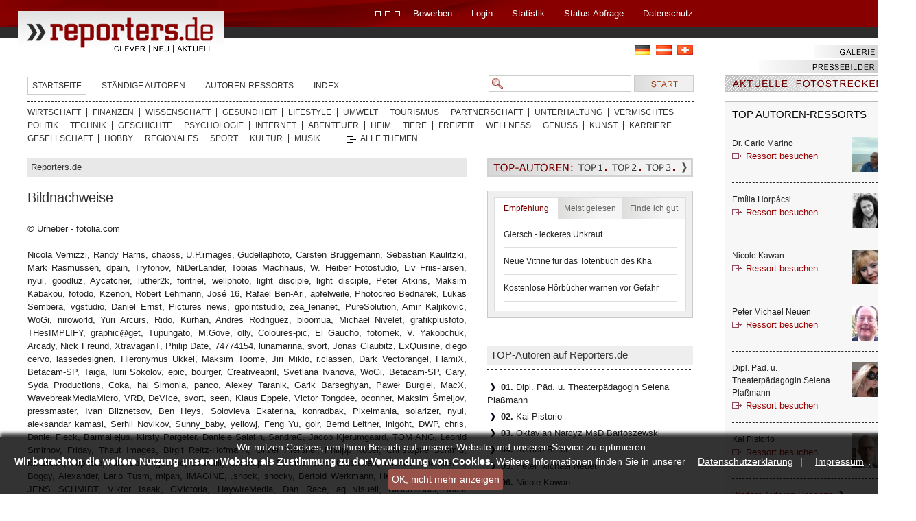

--- FILE ---
content_type: text/html; charset=utf-8
request_url: https://www.reporters.de/bildnachweise/
body_size: 8264
content:
<!DOCTYPE html>
<html lang="de">
<head>
	<meta charset="utf-8" />
	<base href="https://www.reporters.de/" />
<title>Bildnachweise</title>
<link rel="icon" href="https://www.reporters.de/favicon.ico" /><link rel="stylesheet" href="css/pager.css" media="screen" />
<link rel="stylesheet" href="css/style.css" media="all" />
<link rel="stylesheet" href="themes/reporters/style.css" media="all" />
<link rel="stylesheet" href="themes/reporters/print.css" media="print" />
<link rel="stylesheet" href="themes/reporters/tabview.css" media="screen" />
<link rel="stylesheet" href="js/jquery.ui/jquery.ui.core.css" media="screen" />
<link rel="stylesheet" href="js/jquery.ui/smoothness.css" media="screen" />
<link rel="stylesheet" href="js/jquery.ui/jquery.ui.tabs.css" media="screen" />
<link rel="stylesheet" href="css/tabs.css" media="screen" />
<link rel="stylesheet" href="modules/tracker/tracker.css" media="screen" />
<!--[if lte IE 7]>
<link rel="stylesheet" href="themes/reporters/iehacks.css" media="screen" />
<![endif]-->
<!--[if lte IE 8]>
<link rel="stylesheet" href="themes/reporters/ie8.css" media="screen" />
<![endif]-->

	<!--[if lt IE 9]>
	<script src="//static.bluegfx.de/html5shiv.js"></script>
	<![endif]-->
	<script src="js/bluegfx/bluegfx.js"></script>
<script src="js/jquery.js"></script>
<script src="project/js/jquery.cookiebar.js"></script>
<script src="js/jquery.ui/jquery.ui.core.js"></script>
<script src="js/jquery.ui/jquery.ui.widget.js"></script>
<script src="js/jquery.ui/jquery.ui.tabs.js"></script>
<script src="js/jquery.cookie.js"></script>
<script src="themes/reporters/scripts.js"></script>
</head>

<body id="page_bildnachweise">

<div id="page_margins" class="floatbox">

	<div id="page">

		<header id="header">
			<a href="https://www.reporters.de/">
				<img id="logo" src="themes/reporters/gfx/logo.png" alt="reporters.de - Wissen kompakt &amp; informatik" title="reporters.de - Wissen kompakt &amp; informatik" />
			</a>

			<nav id="menu_header_wrapper">
				<ul class="menu menu_horizontal" id="menu_header">
					<li id="menuitem_header_bewerbung"><a href="bewerbung2/">Bewerben</a>&nbsp;&nbsp;&nbsp;-&nbsp;&nbsp;&nbsp;</li><li id="menuitem_header_login"><a href="login/">Login</a>&nbsp;&nbsp;&nbsp;-&nbsp;&nbsp;&nbsp;</li><li id="menuitem_header_statistik"><a href="statistik/">Statistik</a>&nbsp;&nbsp;&nbsp;-&nbsp;&nbsp;&nbsp;</li><li id="menuitem_header_status"><a href="status/">Status-Abfrage</a>&nbsp;&nbsp;&nbsp;-&nbsp;&nbsp;&nbsp;</li><li id="menuitem_header_datenschutz"><a href="datenschutz/">Datenschutz</a></li>
				</ul>
			</nav>

						<div id="langs">
				<a class="noextern" href="https://www.reporters.de/?lang=de"><img src="themes/reporters/gfx/lang.de.png" alt="Artikel aus Deutschland" title="Artikel aus Deutschland" /></a>
				<a class="noextern" href="https://www.reporters.de/?lang=at"><img src="themes/reporters/gfx/lang.at.png" alt="Artikel aus Österreich" title="Artikel aus Österreich" /></a>
				<a class="noextern" href="https://www.reporters.de/?lang=ch"><img src="themes/reporters/gfx/lang.ch.png" alt="Artikel aus der Schweiz" title="Artikel aus der Schweiz" /></a>
			</div>
					</header>

		<div id="main">

			<div id="col1" class="clearfix">

				<nav id="menu_top_wrapper" class="floatbox">
					<ul class="menu menu_horizontal" id="menu_top">
						<li id="menuitem_top_startseite"><a href="startseite/">Startseite</a></li><li id="menuitem_top_journalisten"><a href="journalisten/">Ständige Autoren</a></li><li id="menuitem_top_top_subdomains"><a href="top_subdomains/">Autoren-Ressorts</a></li><li id="menuitem_top_index"><a href="index/">Index</a></li>
					</ul>
				</nav>

				<div id="search_box">
					<form action="suche/" method="post">
						<div>
							<input type="text" name="search_string" id="search_string" value="" />
							<input type="image" src="themes/reporters/gfx/search.button.start.png" id="search_box_button" alt="Start" />
						</div>
					</form>
				</div>

								<nav id="menu_cats_wrapper" class="floatbox">
					<ul class="menu menu_horizontal" id="menu_cats">
													<li>
								<a href="category/wirtschaft-2/">
									Wirtschaft
								</a>
							</li>
													<li>
								<a href="category/finanzen-13/">
									Finanzen
								</a>
							</li>
													<li>
								<a href="category/wissenschaft-16/">
									Wissenschaft
								</a>
							</li>
													<li>
								<a href="category/gesundheit-4/">
									Gesundheit
								</a>
							</li>
													<li>
								<a href="category/lifestyle-3/">
									Lifestyle
								</a>
							</li>
													<li>
								<a href="category/umwelt-17/">
									Umwelt
								</a>
							</li>
													<li>
								<a href="category/tourismus-14/">
									Tourismus
								</a>
							</li>
													<li>
								<a href="category/partnerschaft-15/">
									Partnerschaft
								</a>
							</li>
													<li>
								<a href="category/unterhaltung-25/">
									Unterhaltung
								</a>
							</li>
													<li>
								<a href="category/vermischtes-10/">
									Vermischtes
								</a>
							</li>
													<li class="first">
								<a href="category/politik-1/">
									Politik
								</a>
							</li>
													<li>
								<a href="category/technik-7/">
									Technik
								</a>
							</li>
													<li>
								<a href="category/geschichte-9/">
									Geschichte
								</a>
							</li>
													<li>
								<a href="category/psychologie-23/">
									Psychologie
								</a>
							</li>
													<li>
								<a href="category/internet-5/">
									Internet
								</a>
							</li>
													<li>
								<a href="category/abenteuer-22/">
									Abenteuer
								</a>
							</li>
													<li>
								<a href="category/heim-20/">
									Heim
								</a>
							</li>
													<li>
								<a href="category/tiere-24/">
									Tiere
								</a>
							</li>
													<li>
								<a href="category/freizeit-19/">
									Freizeit
								</a>
							</li>
													<li>
								<a href="category/wellness-6/">
									Wellness
								</a>
							</li>
													<li>
								<a href="category/genuss-11/">
									Genuss
								</a>
							</li>
													<li>
								<a href="category/kunst-26/">
									Kunst
								</a>
							</li>
													<li>
								<a href="category/karriere-12/">
									Karriere
								</a>
							</li>
													<li class="first">
								<a href="category/gesellschaft-29/">
									Gesellschaft
								</a>
							</li>
													<li>
								<a href="category/hobby-21/">
									Hobby
								</a>
							</li>
													<li>
								<a href="category/regionales-28/">
									Regionales
								</a>
							</li>
													<li>
								<a href="category/sport-18/">
									Sport
								</a>
							</li>
													<li>
								<a href="category/kultur-27/">
									Kultur
								</a>
							</li>
													<li>
								<a href="category/musik-8/">
									Musik
								</a>
							</li>
												<li>
							<a id="all_cats" href="cats/">Alle Themen</a>
						</li>
					</ul>
				</nav>
				
				<div class="floatbox-t">
					<div id="col1_left">
						<nav id="path">
							<ul class="floatbox"><li><a href="https://www.reporters.de/">Reporters.de</a></li></ul>
						</nav>

						<header class="pagehead">
	
			<h1>Bildnachweise</h1>
	
	
	</header>

<p style="text-align: justify">
  © Urheber - fotolia.com  <br />
<br />
Nicola Vernizzi, Randy Harris, chaoss, U.P.images, Gudellaphoto, Carsten Brüggemann, Sebastian Kaulitzki, Mark Rasmussen, dpain, Tryfonov, NiDerLander, Tobias Machhaus, W. Heiber Fotostudio, Liv Friis-larsen, nyul, goodluz, Aycatcher, luther2k, fontriel, wellphoto, light disciple, light disciple, Peter Atkins, Maksim Kabakou, fotodo, Kzenon, Robert Lehmann, José 16, Rafael Ben-Ari, apfelweile, Photocreo Bednarek, Lukas Sembera, vgstudio, Daniel Ernst, Pictures news, gpointstudio, zea_lenanet, PureSolution, Amir Kaljikovic, WoGi, niroworld, Yuri Arcurs, Rido, Kurhan, Andres Rodriguez, bloomua, Michael Nivelet, grafikplusfoto, THesIMPLIFY, graphic@get, Tupungato, M.Gove, olly, Coloures-pic, El Gaucho, fotomek, V. Yakobchuk, Arcady, Nick Freund, XtravaganT, Philip Date, 74774154, lunamarina, svort, Jonas Glaubitz, ExQuisine, diego cervo, lassedesignen, Hieronymus Ukkel, Maksim Toome, Jiri Miklo, r.classen, Dark Vectorangel, FlamiX, Betacam-SP, Taiga, Iurii Sokolov, epic, bourger, Creativeapril, Svetlana Ivanova, WoGi, Betacam-SP, Gary, Syda Productions, Coka, hai Simonia, panco, Alexey Taranik, Garik Barseghyan, Paweł Burgiel, MacX, WavebreakMediaMicro, VRD, DeVIce, svort, seen, Klaus Eppele, Victor Tongdee, oconner, Maksim Šmeljov, pressmaster, Ivan Bliznetsov, Ben Heys, Solovieva Ekaterina, konradbak, Pixelmania, solarizer, nyul, aleksandar kamasi, Serhii Novikov, Sunny_baby, yellowj, Feng Yu, goir, Bernd Leitner, inigoht, DWP, chris, Daniel Fleck, Barmaliejus, Kirsty Pargeter, Daniele Salatin, SandraC, Jacob Kjerumgaard, TOM ANG, Leonid Smirnov, Friday, Thaut Images, Birgit Reitz-Hofmann, Oliver Preißner, Philipp Kobel, Christophe Schmid, karaboux, vbphoto, Alfonso d'Agostino, Lsantilli, Christophe Schmid, cico, Crashoran, Michael Chamberlin, Boggy, Alexander, Lario Tusm, mipan, iMAGINE, .shock, shocky, Bertold Werkmann, Helder Almeida, tiero, JENS SCHMIDT, Viktor Isaak, GVictoria, HaywireMedia, Dan Race, ag visuell, NiDerLander, Mark Rasmussen, Gudellaphoto, Gina Sanders, Dmitriy K., Photoroller, Ioana Davies (Drutu), gajatz, chaoss, dpaint, SyB, Manfred Ament, Jan Engel, PinkShot, Stocksnapper. diego cervo, Henri Schmit, Tormod Rossavik, Murat BAYSAN, Vladimir Mucibabic, Peterb, ckalt, Alexander Ivanov, bepsphoto, Jeremy Bante, archideaphoto, satori, Prodakszyn, Kati Molin, Tadija Savic, Dimitar Bosakov, Wimbledon, picsfive, Chad McDermott, Eray, hans12, MacX, Dark Vectorangel, Falko Matte, Perth, Carsten Kykal, Robert Kneschke, János Gehring, Bruce Shippee, mapoli-photo, Yurok Aleksandrovich, Diorgi, ZoomTeam, G.Light, Traveler, Marco Birn, raven, emeraldphoto, Alexey Khlobystov, antonio guariglia, Ray, Kurt De Bruyn, Julien Eichinger, david hughes, Sven Hoppe, erdquadrat, jvnphoto, artivista | werbeatelier, Digitalpress, Sonia Boukaia-Murari, Shirley, JENS SCHMIDT, sk_design, Thorsten, Bedridin Avdyli, Fatman73, János Gehring, DN, Pavel Losevsky, p!xel 66, Bobo, Haider Y. Abdulla, Claudio Divizia, Stephen Coburn, memo, vgstudio, Forgiss, EastWest Imaging, AVAVA, Andres Rodriguez, Gelpi, Argus, Aamon, Anja Roesnick, BlueOrange Studio, Claudia Perez Leal, Danielle Bonardelle, Nikolai Sorokin, marinini, MACLEG, Johnny Lye, rémy vallée, Konstantin Yuganov, Feng Yu, Dimitar Bosakov, Andres Rodriguez, mm, János Gehring, Edyta Pawlowska, Aramanda, MSPhotographic, Philip Date.  <br />
<br />
© Urheber - iStockphoto.com  <br />
<br />
Kaligraf, artefy, shaneillustration, broken3, robnroll, Brosa, Neustockimages, tiero, Elenathewise, TommL, grajte, fotosipsak, GlobalStock, RyanJLane, enot-poloskun, broken3, sweetandsour, graphixel, Choreograph, sodafish, tacojim, DNY59, RobinG, JLGutierrez, AtnoYdur, paparazzit, phildate, jgroup, CandyBoxImages, ProfessorVasilich, peepo, ssuni, ZoneCreative, loooby, Yuri. <br />
<br />
© Urheber - gettyimages.de  <br />
<br />
Joel Carillet/Kollektion:E+, Stocktrek Images/Kollektion:Stocktrek Images, Abel Mitja Varela/Kollektion:the Agency Collection, Paul Bradbury/Kollektion:OJO Images, Hill Street Studios/Blend Images Fotograf, Mike Watson Images/Kollektion: Brand X Pictures, Caiaimage/Tom Merton/Kollektion: OJO+, Valentin Casarsa/Kollektion:E+, Tom Merton/Kollektion: Caiaimage, Digital Vision/Kollektion: Photodisc. <a href="/bewerbung/"></a></p>



					</div>

					<div id="col1_right">

																					<a href="top_authors/">
	<img id="banner_topuser" src="themes/reporters/gfx/banner.topuser.png" alt="TOP-Autoren" title="TOP-Autoren" />
</a>

	

<div id="tabview_article_wrapper">
	
			<div class="bgfx_ui">
			<div class="tabview_article_tabview" id="tabview_article">
			<ul><li><a href="/bildnachweise/#tab-article-empfehlung">Empfehlung</a></li><li><a href="/bildnachweise/#tab-article-meist_gelesen">Meist gelesen</a></li><li><a href="/bildnachweise/#tab-article-finde_ich_gut">Finde ich gut</a></li></ul>
		<div id="tab-article-empfehlung"><ul class="articles"><li><a href="gesundheit/giersch_leckeres_und_heilsames_wildkraut_fuer_kueche_und_hausapotheke-1083/">Giersch - leckeres Unkraut</a></li><li><a href="kultur/neue_vitrine_fuer_das_totenbuch_des_kha_im_aegyptischen_museum_turin-1397/">Neue Vitrine für das Totenbuch des Kha</a></li><li><a href="gesellschaft/ki_hoerbuecher_klaeren_auf_autor_warnt_vor_digitalen_gefahren-1389/">Kostenlose Hörbücher warnen vor Gefahr</a></li></ul></div>
		<div id="tab-article-meist_gelesen"><ul class="articles"><li><a href="gesundheit/giersch_leckeres_und_heilsames_wildkraut_fuer_kueche_und_hausapotheke-1083/">Giersch - leckeres Unkraut</a></li><li><a href="gesellschaft/ki_hoerbuecher_klaeren_auf_autor_warnt_vor_digitalen_gefahren-1389/">Kostenlose Hörbücher warnen vor Gefahr</a></li><li><a href="sport/hall_of_fame_des_deutschen_sports-1390/">Hall of Fame des deutschen Sports</a></li><li><a href="tourismus/gromperekichelcher__der_knusprige_kartoffelklassiker_aus_luxemburg-1367/">Luxemburg, Nationalgericht </a></li><li><a href="kultur/festival_in_corio_italien_a_mano_libera-1394/">Festival in Corio (Italien)</a></li><li><a href="kunst/konrad_konstruiert_in_einer_fabrik_erwacht_in_der_komischen_oper_-1398/">Lieferservice im virtuellen Zeitalter</a></li></ul></div>
		<div id="tab-article-finde_ich_gut"><ul class="articles"><li><a href="gesundheit/giersch_leckeres_und_heilsames_wildkraut_fuer_kueche_und_hausapotheke-1083/">Giersch - leckeres Unkraut</a></li><li><a href="kunst/konrad_konstruiert_in_einer_fabrik_erwacht_in_der_komischen_oper_-1398/">Lieferservice im virtuellen Zeitalter</a></li><li><a href="kultur/festival_in_corio_italien_a_mano_libera-1394/">Festival in Corio (Italien)</a></li><li><a href="kultur/neue_vitrine_fuer_das_totenbuch_des_kha_im_aegyptischen_museum_turin-1397/">Neue Vitrine für das Totenbuch des Kha</a></li><li><a href="kultur/gyptisches_museum_turin_eroeffnet_neu_gestalteten_kha_und_merit_saal-1396/">Kha-und-Merit-Saal Turin </a></li><li><a href="gesellschaft/ki_hoerbuecher_klaeren_auf_autor_warnt_vor_digitalen_gefahren-1389/">Kostenlose Hörbücher warnen vor Gefahr</a></li></ul></div></div></div><script>$(function(){ $("#tabview_article").
		tabs({
			activate: function(event, ui){
				$.cookie("ui-tabs-article", $(this).tabs("option", "active"));
			},
			beforeActivate: function(event, ui){
				var href = $("a", ui.newTab).attr("href");
				if(href.match(/^https?:/)){
					window.open(href, "_blank");
					return false;
				}
				return true;
			}
		}).find("ul.ui-tabs-nav").removeClass("ui-helper-clearfix");$("#tabview_article").tabs("option", "active", 0); });</script>
</div>



	<h2 class="dash">TOP-Autoren auf Reporters.de</h2>
	<ul class="sidebar">
			<li>
			<a href="profile/84/">
				<strong>01.</strong> Dipl. Päd. u. Theaterpädagogin Selena Plaßmann
			</a>
		</li>
			<li>
			<a href="profile/297/">
				<strong>02.</strong> Kai Pistorio
			</a>
		</li>
			<li>
			<a href="profile/261/">
				<strong>03.</strong> Oktavian Narcyz MsD Bartoszewski
			</a>
		</li>
			<li>
			<a href="profile/257/">
				<strong>04.</strong> Romeo Ritter
			</a>
		</li>
			<li>
			<a href="profile/244/">
				<strong>05.</strong> Peter Michael Neuen
			</a>
		</li>
			<li>
			<a href="profile/214/">
				<strong>06.</strong> Nicole Kawan
			</a>
		</li>
			<li>
			<a href="profile/200/">
				<strong>07.</strong> Dr. Carlo Marino
			</a>
		</li>
			<li>
			<a href="profile/183/">
				<strong>08.</strong> Sylvia Haendschke
			</a>
		</li>
			<li>
			<a href="profile/163/">
				<strong>09.</strong> Emília Horpácsi
			</a>
		</li>
			<li>
			<br />
			<a class="red" href="top_authors/">Weitere Autoren</a>
		</li>
	</ul>



<h2 class="dash rss">
	Feeds
	<img src="themes/reporters/gfx/icon.rss.png" alt="RSS Feeds" title="RSS Feeds" />
</h2>

<ul class="sidebar">
	<li>
		<a href="rss/article/">Alle Artikel</a>
	</li>
	<li>
		<a href="rss/gallery/">Alle Pressebilder</a>
	</li>
</ul>

													
					</div>
				</div>

				
			</div>

			<aside id="col3" class="clearfix">

				<a href="gallery/" id="banner_fotostrecken">
					<img src="uploads/banner_fotostrecken/fotostrecken.png" alt="Fotostrecken" title="Fotostrecken" />
				</a>

				<div id="top_subdomains">
					<h2>TOP Autoren-Ressorts</h2>

					<ul>
											<li class="floatbox">
							<div>
								<h3>
									<a class="noextern" href="http://carlomarino.reporters.de">
										Dr. Carlo Marino
									</a>
								</h3>
								<a class="noextern link" href="http://carlomarino.reporters.de">
									Ressort besuchen
								</a>
							</div>
							<a class="noextern" href="http://carlomarino.reporters.de">
								<img src="uploads/profile_pictures/200_t.jpg" alt="Dr. Carlo Marino" title="Dr. Carlo Marino" />
							</a>
						</li>
											<li class="floatbox">
							<div>
								<h3>
									<a class="noextern" href="http://kunst-sport.reporters.de">
										Emília Horpácsi
									</a>
								</h3>
								<a class="noextern link" href="http://kunst-sport.reporters.de">
									Ressort besuchen
								</a>
							</div>
							<a class="noextern" href="http://kunst-sport.reporters.de">
								<img src="uploads/profile_pictures/163_t.jpg" alt="Emília Horpácsi" title="Emília Horpácsi" />
							</a>
						</li>
											<li class="floatbox">
							<div>
								<h3>
									<a class="noextern" href="http://nicolekawan.reporters.de">
										Nicole Kawan
									</a>
								</h3>
								<a class="noextern link" href="http://nicolekawan.reporters.de">
									Ressort besuchen
								</a>
							</div>
							<a class="noextern" href="http://nicolekawan.reporters.de">
								<img src="uploads/profile_pictures/214_t.jpg" alt="Nicole Kawan" title="Nicole Kawan" />
							</a>
						</li>
											<li class="floatbox">
							<div>
								<h3>
									<a class="noextern" href="http://economy.reporters.de">
										Peter Michael Neuen
									</a>
								</h3>
								<a class="noextern link" href="http://economy.reporters.de">
									Ressort besuchen
								</a>
							</div>
							<a class="noextern" href="http://economy.reporters.de">
								<img src="uploads/profile_pictures/244_t.jpg" alt="Peter Michael Neuen" title="Peter Michael Neuen" />
							</a>
						</li>
											<li class="floatbox">
							<div>
								<h3>
									<a class="noextern" href="http://kultur.reporters.de">
										Dipl. Päd. u. Theaterpädagogin Selena Plaßmann
									</a>
								</h3>
								<a class="noextern link" href="http://kultur.reporters.de">
									Ressort besuchen
								</a>
							</div>
							<a class="noextern" href="http://kultur.reporters.de">
								<img src="uploads/profile_pictures/84_t.jpg" alt="Dipl. Päd. u. Theaterpädagogin Selena Plaßmann" title="Dipl. Päd. u. Theaterpädagogin Selena Plaßmann" />
							</a>
						</li>
											<li class="floatbox">
							<div>
								<h3>
									<a class="noextern" href="http://pistorio.reporters.de">
										Kai Pistorio
									</a>
								</h3>
								<a class="noextern link" href="http://pistorio.reporters.de">
									Ressort besuchen
								</a>
							</div>
							<a class="noextern" href="http://pistorio.reporters.de">
								<img src="uploads/profile_pictures/297_t.jpg" alt="Kai Pistorio" title="Kai Pistorio" />
							</a>
						</li>
										</ul>

					<a class="arrow_right" href="top_subdomains/">Weitere Autoren-Ressorts</a>
				</div>

				<div class="sidebar_outer">
					<a href="bewerbung2/" id="banner_bewerbung">
						<img src="uploads/banner_bewerbung/beweben_neutral.jpg" alt="Bewerbung" title="Bewerbung" />
					</a>
				</div>

				<div id="reporters_social" class="sidebar_outer">
					<h3>Besuchen Sie Reporters.de bei:</h3>
					<a class="noextern" href="https://www.facebook.com/reporters.de" target="_blank">
						<img src="themes/reporters/gfx/reporters.facebook.png" alt="Reporters.de bei Facebook" title="Reporters.de bei Facebook" />
					</a>
					<a class="noextern" href="http://plus.google.com/102647621141228974515/" target="_blank">
						<img src="themes/reporters/gfx/reporters.google.png" alt="Reporters.de bei Google+" title="Reporters.de bei Google+" />
					</a>
					<a class="noextern" href="https://twitter.com/reporters3" target="_blank">
						<img src="themes/reporters/gfx/reporters.twitter.png" alt="Reporters.de bei Twitter" title="Reporters.de bei Twitter" />
					</a>
				</div>

				<div id="tagcloud" class="sidebar_outer">
					<div class="tags floatbox">
						<a class="noextern" href="https://www.reporters.de/suche/gesundheit/" style="font-size: 24px;">gesundheit</a> <a class="noextern" href="https://www.reporters.de/suche/internet/" style="font-size: 19.027770828351px;">internet</a> <a class="noextern" href="https://www.reporters.de/suche/mannheim/" style="font-size: 16.937015851273px;">mannheim</a> <a class="noextern" href="https://www.reporters.de/suche/kultur/" style="font-size: 16.320953050283px;">kultur</a> <a class="noextern" href="https://www.reporters.de/suche/sport/" style="font-size: 16.212535868607px;">sport</a> <a class="noextern" href="https://www.reporters.de/suche/fotografieren/" style="font-size: 15.487837380654px;">fotografieren</a> <a class="noextern" href="https://www.reporters.de/suche/corona/" style="font-size: 15.379953608941px;">corona</a> <a class="noextern" href="https://www.reporters.de/suche/fotografie/" style="font-size: 14.904364000428px;">fotografie</a> <a class="noextern" href="https://www.reporters.de/suche/energie/" style="font-size: 14.887005683433px;">energie</a> <a class="noextern" href="https://www.reporters.de/suche/berlin/" style="font-size: 14.797836246814px;">berlin</a> <a class="noextern" href="https://www.reporters.de/suche/heidelberg/" style="font-size: 14.635686044627px;">heidelberg</a> <a class="noextern" href="https://www.reporters.de/suche/haus/" style="font-size: 14.453799673803px;">haus</a> <a class="noextern" href="https://www.reporters.de/suche/museum/" style="font-size: 14.422180673575px;">museum</a> <a class="noextern" href="https://www.reporters.de/suche/kamera/" style="font-size: 14.389488426794px;">kamera</a> <a class="noextern" href="https://www.reporters.de/suche/fototipp/" style="font-size: 13.682058283072px;">fototipp</a> <a class="noextern" href="https://www.reporters.de/suche/photowerkraum/" style="font-size: 13.608704773193px;">photowerkraum</a> <a class="noextern" href="https://www.reporters.de/suche/garten/" style="font-size: 13.547812491249px;">garten</a> <a class="noextern" href="https://www.reporters.de/suche/sparen/" style="font-size: 13.264044817454px;">sparen</a> <a class="noextern" href="https://www.reporters.de/suche/krankheit/" style="font-size: 13.211192244715px;">krankheit</a> <a class="noextern" href="https://www.reporters.de/suche/technik/" style="font-size: 13.202734804816px;">technik</a> <a class="noextern" href="https://www.reporters.de/suche/freizeit/" style="font-size: 13.193596142555px;">freizeit</a> <a class="noextern" href="https://www.reporters.de/suche/mmbrey/" style="font-size: 13.182703011379px;">mmbrey</a> <a class="noextern" href="https://www.reporters.de/suche/urlaub/" style="font-size: 12.966100006564px;">urlaub</a> <a class="noextern" href="https://www.reporters.de/suche/medien/" style="font-size: 12.933176401245px;">medien</a> <a class="noextern" href="https://www.reporters.de/suche/ern%C3%A4hrung/" style="font-size: 12.910124093559px;">ernährung</a> <a class="noextern" href="https://www.reporters.de/suche/mrey/" style="font-size: 12.751720614367px;">mrey</a> <a class="noextern" href="https://www.reporters.de/suche/geschichte/" style="font-size: 12.696830801166px;">geschichte</a> <a class="noextern" href="https://www.reporters.de/suche/gesellschaft/" style="font-size: 12.594300408963px;">gesellschaft</a> <a class="noextern" href="https://www.reporters.de/suche/medizin/" style="font-size: 12.525586923101px;">medizin</a> <a class="noextern" href="https://www.reporters.de/suche/k%C3%BCche/" style="font-size: 12.459951791124px;">küche</a> <a class="noextern" href="https://www.reporters.de/suche/sch%C3%B6nheit/" style="font-size: 12.416893396504px;">schönheit</a> <a class="noextern" href="https://www.reporters.de/suche/geld/" style="font-size: 12.410196852147px;">geld</a> <a class="noextern" href="https://www.reporters.de/suche/entspannung/" style="font-size: 12.410196852147px;">entspannung</a> <a class="noextern" href="https://www.reporters.de/suche/kabelbw/" style="font-size: 12.274363683687px;">kabelbw</a> <a class="noextern" href="https://www.reporters.de/suche/umwelt/" style="font-size: 12.26273791714px;">umwelt</a> <a class="noextern" href="https://www.reporters.de/suche/heizung/" style="font-size: 12.172045370144px;">heizung</a> <a class="noextern" href="https://www.reporters.de/suche/kunst/" style="font-size: 12.147656324236px;">kunst</a> <a class="noextern" href="https://www.reporters.de/suche/unfall/" style="font-size: 12.1283892993px;">unfall</a> <a class="noextern" href="https://www.reporters.de/suche/auto/" style="font-size: 12.127489571652px;">auto</a> <a class="noextern" href="https://www.reporters.de/suche/beratung/" style="font-size: 12.05281860343px;">beratung</a> <a class="noextern" href="https://www.reporters.de/suche/di%C3%A4t/" style="font-size: 11.979355840908px;">diät</a> <a class="noextern" href="https://www.reporters.de/suche/abenteuer/" style="font-size: 11.875199512311px;">abenteuer</a> <a class="noextern" href="https://www.reporters.de/suche/leben/" style="font-size: 11.829004924173px;">leben</a> <a class="noextern" href="https://www.reporters.de/suche/twitter/" style="font-size: 11.804262413832px;">twitter</a> <a class="noextern" href="https://www.reporters.de/suche/wohnung/" style="font-size: 11.74029820463px;">wohnung</a> <a class="noextern" href="https://www.reporters.de/suche/abnehmen/" style="font-size: 11.728126174868px;">abnehmen</a> <a class="noextern" href="https://www.reporters.de/suche/natur/" style="font-size: 11.700208911252px;">natur</a> <a class="noextern" href="https://www.reporters.de/suche/sonne/" style="font-size: 11.650274026745px;">sonne</a> <a class="noextern" href="https://www.reporters.de/suche/reisen/" style="font-size: 11.631450439007px;">reisen</a> <a class="noextern" href="https://www.reporters.de/suche/politik/" style="font-size: 11.604021598972px;">politik</a> <a class="noextern" href="https://www.reporters.de/suche/ferien/" style="font-size: 11.501941070593px;">ferien</a> <a class="noextern" href="https://www.reporters.de/suche/frauen/" style="font-size: 11.450367396441px;">frauen</a> <a class="noextern" href="https://www.reporters.de/suche/kochen/" style="font-size: 11.43984058295px;">kochen</a> <a class="noextern" href="https://www.reporters.de/suche/italien/" style="font-size: 11.268056868296px;">italien</a> <a class="noextern" href="https://www.reporters.de/suche/sommer/" style="font-size: 11.260942593245px;">sommer</a> <a class="noextern" href="https://www.reporters.de/suche/heim/" style="font-size: 11.197434674494px;">heim</a> <a class="noextern" href="https://www.reporters.de/suche/immobilien/" style="font-size: 11.153033115027px;">immobilien</a> <a class="noextern" href="https://www.reporters.de/suche/pool/" style="font-size: 11.056228846646px;">pool</a> <a class="noextern" href="https://www.reporters.de/suche/versicherung/" style="font-size: 11.02365870576px;">versicherung</a> <a class="noextern" href="https://www.reporters.de/suche/partnerschaft/" style="font-size: 11.00376187147px;">partnerschaft</a> 
					</div>
				</div>

				<div id="sponsoren" class="sidebar_outer">
					<h3>Sponsoren</h3>
											<a href="http://www.european-news-agency.de" target="_blank" class="noextern">
							<img src="uploads/banner_sponsoren/ENA.png" alt="European News Agency" title="European News Agency" />
						</a>
											<a href="http://www.dvpj.org" target="_blank" class="noextern">
							<img src="uploads/banner_sponsoren/DVPJ.png" alt="Deutscher Verband der Pressejournalisten" title="Deutscher Verband der Pressejournalisten" />
						</a>
											<a href="http://www.journalist-creditcard.de" target="_blank" class="noextern">
							<img src="uploads/banner_sponsoren/CreditCard.png" alt="Journalist CreditCard" title="Journalist CreditCard" />
						</a>
									</div>

				<!-- IE Column Clearing -->
				<div id="ie_clearing"> &#160; </div>
			</aside>

		</div>

	</div>

</div>

<footer id="footer">
	<div id="footer_row1" class="floatbox">
		<nav>
			<ul class="menu menu_horizontal" id="menu_footer">
				<li id="menuitem_footer_impressum"><a href="impressum/">Impressum</a>-</li><li id="menuitem_footer_agb"><a href="agb/">AGB</a>-</li><li id="menuitem_footer_status"><a href="status/">Status-Abfrage</a></li>
			</ul>
		</nav>
		<div>
			Reporters.de ist ein Projekt von Deutscher Verband der Pressejournalisten AG
		</div>
	</div>

	<div id="footer_row2" class="floatbox">
		<div class="footer_profil">
			<h2>Projekt-Profil</h2>
			<p>
	Reporters.de ist ein Online-Magazin für  Fachartikel und Experten-Tipps.  Autorinnen und Autoren können über die VG-Wort Honorareinnahmen erzielen und erhalten von Reporters.de weitere  Zusatzleistungen.<br /><br />


</p>
		</div>

		<div class="footer_bewerben">
			<h2>Bewerben</h2>
			<ul class="menu" id="menu_footer_bewerben">
				<li id="menuitem_footer_bewerben_journalisten"><a href="journalisten/">Ständige Journalisten</a></li><li id="menuitem_footer_bewerben_top_authors"><a href="top_authors/">Autorenranking</a></li>
			</ul>
		</div>

		<div class="footer_extras">
			<h2>Links</h2>
			<ul class="menu" id="menu_footer_extras">
				<li id="menuitem_footer_extras_nutzungsbedingungen"><a href="nutzungsbedingungen/">Nutzungsbedingungen</a></li><li id="menuitem_footer_extras_datenschutz"><a href="datenschutz/">Datenschutz - DSGVO</a></li><li id="menuitem_footer_extras_bildnachweise" class="active"><a href="bildnachweise/">Bildnachweise</a></li>
			</ul>
		</div>

		<div class="footer_reporters">
			<h2>Über Reporters.de</h2>
			<ul class="menu" id="menu_footer_reporters">
				<li id="menuitem_footer_reporters_top_authors"><a href="top_authors/">Autorenranking</a></li><li id="menuitem_footer_reporters_index"><a href="index/">Alle redaktionelle Inhalte</a></li><li id="menuitem_footer_reporters_ratgeber"><a href="ratgeber/">Tipp der Redaktion</a></li>
			</ul>
		</div>

		<div class="footer_neu">
			<h2>Was ist neu?</h2>
			<ul class="menu" id="menu_footer_neu">
				<li id="menuitem_footer_neu_pressebilder"><a href="gallery/">Fotostrecken auf Reporters.de</a></li><li id="menuitem_footer_neu_redaktionskodex"><a href="kodex/">Redaktioneller Kodex</a></li><li id="menuitem_footer_neu_vgwort"><a href="vgwort/">Autorenprogramm: VG Wort</a></li><li id="menuitem_footer_neu_top30"><a href="top_subdomains/">Top 30 - Autoren</a></li><li id="menuitem_footer_neu_statistik"><a href="statistik/">Reporters.de - Statistik</a></li>
			</ul>
		</div>
	</div>

	<div id="footer_row3" class="floatbox">
		<div class="footer_service">
			24/7 Support &amp; Service: service@reporters.de
		</div>
		<div class="footer_copyright">
			Reporters.de&nbsp;&nbsp;&copy;&nbsp;&nbsp;2026 by DVPJ
		</div>
		<div class="footer_werbung">
			<a href="werbung/">Werbung schalten?</a>
		</div>
	</div>
</footer>

</body>
</html>


--- FILE ---
content_type: text/css
request_url: https://www.reporters.de/css/pager.css
body_size: 220
content:

/*
 * Pager
 */

ul.pager {
	margin: 0;
	float: right;
	padding: 0;
	list-style-type: none;
	list-style-image: none;
}

ul.pager li {
	border: 0;
	margin: 0;
	padding: 0;
	font-size: 11px;
	float: left;
}

ul.pager a {
	border: solid 1px #9aafe5;
	margin-right: 2px;
}

ul.pager .previous-off,
ul.pager .next-off {
	border: solid 1px #DEDEDE;
	color: #888888;
	display: block;
	float: left;
	font-weight: bold;
	margin-right: 2px;
	padding: 3px 4px;
}

ul.pager .next a,
ul.pager .previous a {
	font-weight: bold;
}

ul.pager .active {
	background: #2e6ab1;
	color: #FFFFFF;
	font-weight: bold;
	display: block;
	float: left;
	padding: 4px 6px;
	margin-right: 2px;
}

ul.pager .spacer {
	display: block;
	float: left;
	padding: 3px 6px;
	margin-right: 2px;
	border: solid 1px #9aafe5;
}

ul.pager a {
	color: #0e509e;
	display: block;
	float: left;
	padding: 3px 6px !important;
	text-decoration: none;
	background-image: none !important;
}

ul.pager a:hover {
	border: solid 1px #0e509e;
}


--- FILE ---
content_type: text/css
request_url: https://www.reporters.de/css/style.css
body_size: -19
content:
@import url("normalize.css");
@import url("base.css");
@import url("content.css");
@import url("menu.css");
@import url("forms.css");
@import url("editor.css");

--- FILE ---
content_type: text/css
request_url: https://www.reporters.de/themes/reporters/tabview.css
body_size: 310
content:

#tabview_article_wrapper {
	border: 1px solid #cacaca;
	background: #efefef;
	padding: 9px;
	margin-bottom: 40px;
}

#tabview_article {
	padding: 0;
	border-radius: 0;
	border: 0;
	background: none;
}

#tabview_article .ui-tabs-nav {
	border-radius: 0;
	border: 0;
	height: 31px;
}

#tabview_article .ui-tabs-nav li {
	border-radius: 0;
	width: 92px;
	height: 30px;
	background: url(gfx/tabview.tab.bg.png) no-repeat left top;
}

#tabview_article .ui-tabs-nav li a {
	font-size: 12px;
	font-weight: normal;
	font-family: Arial, sans-serif;
	color: #666;
	padding: 6px 0 !important;
	text-align: center;
	display: block;
	float: none;
}

#tabview_article .ui-tabs-nav li.ui-tabs-active {
	padding: 0;
	background: #fff;
	margin: 0 -1px -1px 0;
	padding-bottom: 1px;
}

#tabview_article .ui-tabs-nav li.ui-tabs-active a {
	color: #7d0000;
}

#tabview_article .ui-tabs-panel {
	border-radius: 0;
	background: #fff;
	padding: 13px;
}

/* Artikel-Auflistung */
#tabview_article ul.articles {
	list-style: none;
	margin: 0;
	padding: 0;
}

#tabview_article ul.articles li {
	padding: 0 0 10px 0;
	margin: 0 0 10px 0;
	border-bottom: 1px solid #dededc;
	font-size: 12px;
}

#tabview_article ul.articles li:last-child {
	margin: 0;
}


--- FILE ---
content_type: text/css
request_url: https://www.reporters.de/js/jquery.ui/jquery.ui.core.css
body_size: 474
content:
/*!
 * jQuery UI CSS Framework 1.10.2
 * http://jqueryui.com
 *
 * Copyright 2013 jQuery Foundation and other contributors
 * Released under the MIT license.
 * http://jquery.org/license
 *
 * http://docs.jquery.com/UI/Theming/API
 */

/* Layout helpers
----------------------------------*/
.bgfx_ui .ui-helper-hidden {
	display: none;
}
.bgfx_ui .ui-helper-hidden-accessible {
	border: 0;
	clip: rect(0 0 0 0);
	height: 1px;
	margin: -1px;
	overflow: hidden;
	padding: 0;
	position: absolute;
	width: 1px;
}
.bgfx_ui .ui-helper-reset {
	margin: 0;
	padding: 0;
	border: 0;
	outline: 0;
	line-height: 1.3;
	text-decoration: none;
	font-size: 100%;
	list-style: none;
}
.bgfx_ui .ui-helper-clearfix:before,
.bgfx_ui .ui-helper-clearfix:after {
	content: "";
	display: table;
	border-collapse: collapse;
}
.bgfx_ui .ui-helper-clearfix:after {
	clear: both;
}
.bgfx_ui .ui-helper-clearfix {
	min-height: 0; /* support: IE7 */
}
.bgfx_ui .ui-helper-zfix {
	width: 100%;
	height: 100%;
	top: 0;
	left: 0;
	position: absolute;
	opacity: 0;
	filter:Alpha(Opacity=0);
}

.bgfx_ui .ui-front {
	z-index: 100;
}


/* Interaction Cues
----------------------------------*/
.bgfx_ui .ui-state-disabled {
	cursor: default !important;
}


/* Icons
----------------------------------*/

/* states and images */
.bgfx_ui .ui-icon {
	display: block;
	text-indent: -99999px;
	overflow: hidden;
	background-repeat: no-repeat;
}


/* Misc visuals
----------------------------------*/

/* Overlays */
.bgfx_ui .ui-widget-overlay {
	position: fixed;
	top: 0;
	left: 0;
	width: 100%;
	height: 100%;
}


--- FILE ---
content_type: text/css
request_url: https://www.reporters.de/js/jquery.ui/smoothness.css
body_size: 2621
content:
/*!
 * jQuery UI CSS Framework 1.10.2
 * http://jqueryui.com
 *
 * Copyright 2013 jQuery Foundation and other contributors
 * Released under the MIT license.
 * http://jquery.org/license
 *
 * http://docs.jquery.com/UI/Theming/API
 *
 * To view and modify this theme, visit http://jqueryui.com/themeroller/?ffDefault=Verdana%2CArial%2Csans-serif&fwDefault=normal&fsDefault=1.1em&cornerRadius=4px&bgColorHeader=cccccc&bgTextureHeader=highlight_soft&bgImgOpacityHeader=75&borderColorHeader=aaaaaa&fcHeader=222222&iconColorHeader=222222&bgColorContent=ffffff&bgTextureContent=flat&bgImgOpacityContent=75&borderColorContent=aaaaaa&fcContent=222222&iconColorContent=222222&bgColorDefault=e6e6e6&bgTextureDefault=glass&bgImgOpacityDefault=75&borderColorDefault=d3d3d3&fcDefault=555555&iconColorDefault=888888&bgColorHover=dadada&bgTextureHover=glass&bgImgOpacityHover=75&borderColorHover=999999&fcHover=212121&iconColorHover=454545&bgColorActive=ffffff&bgTextureActive=glass&bgImgOpacityActive=65&borderColorActive=aaaaaa&fcActive=212121&iconColorActive=454545&bgColorHighlight=fbf9ee&bgTextureHighlight=glass&bgImgOpacityHighlight=55&borderColorHighlight=fcefa1&fcHighlight=363636&iconColorHighlight=2e83ff&bgColorError=fef1ec&bgTextureError=glass&bgImgOpacityError=95&borderColorError=cd0a0a&fcError=cd0a0a&iconColorError=cd0a0a&bgColorOverlay=aaaaaa&bgTextureOverlay=flat&bgImgOpacityOverlay=0&opacityOverlay=30&bgColorShadow=aaaaaa&bgTextureShadow=flat&bgImgOpacityShadow=0&opacityShadow=30&thicknessShadow=8px&offsetTopShadow=-8px&offsetLeftShadow=-8px&cornerRadiusShadow=8px
 */


/* Component containers
----------------------------------*/
.bgfx_ui .ui-widget {
	font-family: Verdana,Arial,sans-serif;
	font-size: 1.1em;
}
.bgfx_ui .ui-widget .ui-widget {
	font-size: 1em;
}
.bgfx_ui .ui-widget input,
.bgfx_ui .ui-widget select,
.bgfx_ui .ui-widget textarea,
.bgfx_ui .ui-widget button {
	font-family: Verdana,Arial,sans-serif;
	font-size: 1em;
}
.bgfx_ui .ui-widget-content {
	border: 1px solid #aaaaaa;
	background: #ffffff url(images/ui-bg_flat_75_ffffff_40x100.png) 50% 50% repeat-x;
	color: #222222;
}
.bgfx_ui .ui-widget-content a {
	color: #222222;
}
.bgfx_ui .ui-widget-header {
	border: 1px solid #aaaaaa;
	background: #cccccc url(images/ui-bg_highlight-soft_75_cccccc_1x100.png) 50% 50% repeat-x;
	color: #222222;
	font-weight: bold;
}
.bgfx_ui .ui-widget-header a {
	color: #222222;
}

/* Interaction states
----------------------------------*/
.bgfx_ui .ui-state-default,
.bgfx_ui .ui-widget-content .ui-state-default,
.bgfx_ui .ui-widget-header .ui-state-default {
	border: 1px solid #d3d3d3;
	background: #e6e6e6 url(images/ui-bg_glass_75_e6e6e6_1x400.png) 50% 50% repeat-x;
	font-weight: normal;
	color: #555555;
}
.bgfx_ui .ui-state-default a,
.bgfx_ui .ui-state-default a:link,
.bgfx_ui .ui-state-default a:visited {
	color: #555555;
	text-decoration: none;
}
.bgfx_ui .ui-state-hover,
.bgfx_ui .ui-widget-content .ui-state-hover,
.bgfx_ui .ui-widget-header .ui-state-hover,
.bgfx_ui .ui-state-focus,
.bgfx_ui .ui-widget-content .ui-state-focus,
.bgfx_ui .ui-widget-header .ui-state-focus {
	border: 1px solid #999999;
	background: #dadada url(images/ui-bg_glass_75_dadada_1x400.png) 50% 50% repeat-x;
	font-weight: normal;
	color: #212121;
}
.bgfx_ui .ui-state-hover a,
.bgfx_ui .ui-state-hover a:hover,
.bgfx_ui .ui-state-hover a:link,
.bgfx_ui .ui-state-hover a:visited {
	color: #212121;
	text-decoration: none;
}
.bgfx_ui .ui-state-active,
.bgfx_ui .ui-widget-content .ui-state-active,
.bgfx_ui .ui-widget-header .ui-state-active {
	border: 1px solid #aaaaaa;
	background: #ffffff url(images/ui-bg_glass_65_ffffff_1x400.png) 50% 50% repeat-x;
	font-weight: normal;
	color: #212121;
}
.bgfx_ui .ui-state-active a,
.bgfx_ui .ui-state-active a:link,
.bgfx_ui .ui-state-active a:visited {
	color: #212121;
	text-decoration: none;
}

/* Interaction Cues
----------------------------------*/
.bgfx_ui .ui-state-highlight,
.bgfx_ui .ui-widget-content .ui-state-highlight,
.bgfx_ui .ui-widget-header .ui-state-highlight {
	border: 1px solid #fcefa1;
	background: #fbf9ee url(images/ui-bg_glass_55_fbf9ee_1x400.png) 50% 50% repeat-x;
	color: #363636;
}
.bgfx_ui .ui-state-highlight a,
.bgfx_ui .ui-widget-content .ui-state-highlight a,
.bgfx_ui .ui-widget-header .ui-state-highlight a {
	color: #363636;
}
.bgfx_ui .ui-state-error,
.bgfx_ui .ui-widget-content .ui-state-error,
.bgfx_ui .ui-widget-header .ui-state-error {
	border: 1px solid #cd0a0a;
	background: #fef1ec url(images/ui-bg_glass_95_fef1ec_1x400.png) 50% 50% repeat-x;
	color: #cd0a0a;
}
.bgfx_ui .ui-state-error a,
.bgfx_ui .ui-widget-content .ui-state-error a,
.bgfx_ui .ui-widget-header .ui-state-error a {
	color: #cd0a0a;
}
.bgfx_ui .ui-state-error-text,
.bgfx_ui .ui-widget-content .ui-state-error-text,
.bgfx_ui .ui-widget-header .ui-state-error-text {
	color: #cd0a0a;
}
.bgfx_ui .ui-priority-primary,
.bgfx_ui .ui-widget-content .ui-priority-primary,
.bgfx_ui .ui-widget-header .ui-priority-primary {
	font-weight: bold;
}
.bgfx_ui .ui-priority-secondary,
.bgfx_ui .ui-widget-content .ui-priority-secondary,
.bgfx_ui .ui-widget-header .ui-priority-secondary {
	opacity: .7;
	filter:Alpha(Opacity=70);
	font-weight: normal;
}
.bgfx_ui .ui-state-disabled,
.bgfx_ui .ui-widget-content .ui-state-disabled,
.bgfx_ui .ui-widget-header .ui-state-disabled {
	opacity: .35;
	filter:Alpha(Opacity=35);
	background-image: none;
}
.bgfx_ui .ui-state-disabled .ui-icon {
	filter:Alpha(Opacity=35); /* For IE8 - See #6059 */
}

/* Icons
----------------------------------*/

/* states and images */
.bgfx_ui .ui-icon {
	width: 16px;
	height: 16px;
}
.bgfx_ui .ui-icon,
.bgfx_ui .ui-widget-content .ui-icon {
	background-image: url(images/ui-icons_222222_256x240.png);
}
.bgfx_ui .ui-widget-header .ui-icon {
	background-image: url(images/ui-icons_222222_256x240.png);
}
.bgfx_ui .ui-state-default .ui-icon {
	background-image: url(images/ui-icons_888888_256x240.png);
}
.bgfx_ui .ui-state-hover .ui-icon,
.bgfx_ui .ui-state-focus .ui-icon {
	background-image: url(images/ui-icons_454545_256x240.png);
}
.bgfx_ui .ui-state-active .ui-icon {
	background-image: url(images/ui-icons_454545_256x240.png);
}
.bgfx_ui .ui-state-highlight .ui-icon {
	background-image: url(images/ui-icons_2e83ff_256x240.png);
}
.bgfx_ui .ui-state-error .ui-icon,
.bgfx_ui .ui-state-error-text .ui-icon {
	background-image: url(images/ui-icons_cd0a0a_256x240.png);
}

/* positioning */
.bgfx_ui .ui-icon-blank { background-position: 16px 16px; }
.bgfx_ui .ui-icon-carat-1-n { background-position: 0 0; }
.bgfx_ui .ui-icon-carat-1-ne { background-position: -16px 0; }
.bgfx_ui .ui-icon-carat-1-e { background-position: -32px 0; }
.bgfx_ui .ui-icon-carat-1-se { background-position: -48px 0; }
.bgfx_ui .ui-icon-carat-1-s { background-position: -64px 0; }
.bgfx_ui .ui-icon-carat-1-sw { background-position: -80px 0; }
.bgfx_ui .ui-icon-carat-1-w { background-position: -96px 0; }
.bgfx_ui .ui-icon-carat-1-nw { background-position: -112px 0; }
.bgfx_ui .ui-icon-carat-2-n-s { background-position: -128px 0; }
.bgfx_ui .ui-icon-carat-2-e-w { background-position: -144px 0; }
.bgfx_ui .ui-icon-triangle-1-n { background-position: 0 -16px; }
.bgfx_ui .ui-icon-triangle-1-ne { background-position: -16px -16px; }
.bgfx_ui .ui-icon-triangle-1-e { background-position: -32px -16px; }
.bgfx_ui .ui-icon-triangle-1-se { background-position: -48px -16px; }
.bgfx_ui .ui-icon-triangle-1-s { background-position: -64px -16px; }
.bgfx_ui .ui-icon-triangle-1-sw { background-position: -80px -16px; }
.bgfx_ui .ui-icon-triangle-1-w { background-position: -96px -16px; }
.bgfx_ui .ui-icon-triangle-1-nw { background-position: -112px -16px; }
.bgfx_ui .ui-icon-triangle-2-n-s { background-position: -128px -16px; }
.bgfx_ui .ui-icon-triangle-2-e-w { background-position: -144px -16px; }
.bgfx_ui .ui-icon-arrow-1-n { background-position: 0 -32px; }
.bgfx_ui .ui-icon-arrow-1-ne { background-position: -16px -32px; }
.bgfx_ui .ui-icon-arrow-1-e { background-position: -32px -32px; }
.bgfx_ui .ui-icon-arrow-1-se { background-position: -48px -32px; }
.bgfx_ui .ui-icon-arrow-1-s { background-position: -64px -32px; }
.bgfx_ui .ui-icon-arrow-1-sw { background-position: -80px -32px; }
.bgfx_ui .ui-icon-arrow-1-w { background-position: -96px -32px; }
.bgfx_ui .ui-icon-arrow-1-nw { background-position: -112px -32px; }
.bgfx_ui .ui-icon-arrow-2-n-s { background-position: -128px -32px; }
.bgfx_ui .ui-icon-arrow-2-ne-sw { background-position: -144px -32px; }
.bgfx_ui .ui-icon-arrow-2-e-w { background-position: -160px -32px; }
.bgfx_ui .ui-icon-arrow-2-se-nw { background-position: -176px -32px; }
.bgfx_ui .ui-icon-arrowstop-1-n { background-position: -192px -32px; }
.bgfx_ui .ui-icon-arrowstop-1-e { background-position: -208px -32px; }
.bgfx_ui .ui-icon-arrowstop-1-s { background-position: -224px -32px; }
.bgfx_ui .ui-icon-arrowstop-1-w { background-position: -240px -32px; }
.bgfx_ui .ui-icon-arrowthick-1-n { background-position: 0 -48px; }
.bgfx_ui .ui-icon-arrowthick-1-ne { background-position: -16px -48px; }
.bgfx_ui .ui-icon-arrowthick-1-e { background-position: -32px -48px; }
.bgfx_ui .ui-icon-arrowthick-1-se { background-position: -48px -48px; }
.bgfx_ui .ui-icon-arrowthick-1-s { background-position: -64px -48px; }
.bgfx_ui .ui-icon-arrowthick-1-sw { background-position: -80px -48px; }
.bgfx_ui .ui-icon-arrowthick-1-w { background-position: -96px -48px; }
.bgfx_ui .ui-icon-arrowthick-1-nw { background-position: -112px -48px; }
.bgfx_ui .ui-icon-arrowthick-2-n-s { background-position: -128px -48px; }
.bgfx_ui .ui-icon-arrowthick-2-ne-sw { background-position: -144px -48px; }
.bgfx_ui .ui-icon-arrowthick-2-e-w { background-position: -160px -48px; }
.bgfx_ui .ui-icon-arrowthick-2-se-nw { background-position: -176px -48px; }
.bgfx_ui .ui-icon-arrowthickstop-1-n { background-position: -192px -48px; }
.bgfx_ui .ui-icon-arrowthickstop-1-e { background-position: -208px -48px; }
.bgfx_ui .ui-icon-arrowthickstop-1-s { background-position: -224px -48px; }
.bgfx_ui .ui-icon-arrowthickstop-1-w { background-position: -240px -48px; }
.bgfx_ui .ui-icon-arrowreturnthick-1-w { background-position: 0 -64px; }
.bgfx_ui .ui-icon-arrowreturnthick-1-n { background-position: -16px -64px; }
.bgfx_ui .ui-icon-arrowreturnthick-1-e { background-position: -32px -64px; }
.bgfx_ui .ui-icon-arrowreturnthick-1-s { background-position: -48px -64px; }
.bgfx_ui .ui-icon-arrowreturn-1-w { background-position: -64px -64px; }
.bgfx_ui .ui-icon-arrowreturn-1-n { background-position: -80px -64px; }
.bgfx_ui .ui-icon-arrowreturn-1-e { background-position: -96px -64px; }
.bgfx_ui .ui-icon-arrowreturn-1-s { background-position: -112px -64px; }
.bgfx_ui .ui-icon-arrowrefresh-1-w { background-position: -128px -64px; }
.bgfx_ui .ui-icon-arrowrefresh-1-n { background-position: -144px -64px; }
.bgfx_ui .ui-icon-arrowrefresh-1-e { background-position: -160px -64px; }
.bgfx_ui .ui-icon-arrowrefresh-1-s { background-position: -176px -64px; }
.bgfx_ui .ui-icon-arrow-4 { background-position: 0 -80px; }
.bgfx_ui .ui-icon-arrow-4-diag { background-position: -16px -80px; }
.bgfx_ui .ui-icon-extlink { background-position: -32px -80px; }
.bgfx_ui .ui-icon-newwin { background-position: -48px -80px; }
.bgfx_ui .ui-icon-refresh { background-position: -64px -80px; }
.bgfx_ui .ui-icon-shuffle { background-position: -80px -80px; }
.bgfx_ui .ui-icon-transfer-e-w { background-position: -96px -80px; }
.bgfx_ui .ui-icon-transferthick-e-w { background-position: -112px -80px; }
.bgfx_ui .ui-icon-folder-collapsed { background-position: 0 -96px; }
.bgfx_ui .ui-icon-folder-open { background-position: -16px -96px; }
.bgfx_ui .ui-icon-document { background-position: -32px -96px; }
.bgfx_ui .ui-icon-document-b { background-position: -48px -96px; }
.bgfx_ui .ui-icon-note { background-position: -64px -96px; }
.bgfx_ui .ui-icon-mail-closed { background-position: -80px -96px; }
.bgfx_ui .ui-icon-mail-open { background-position: -96px -96px; }
.bgfx_ui .ui-icon-suitcase { background-position: -112px -96px; }
.bgfx_ui .ui-icon-comment { background-position: -128px -96px; }
.bgfx_ui .ui-icon-person { background-position: -144px -96px; }
.bgfx_ui .ui-icon-print { background-position: -160px -96px; }
.bgfx_ui .ui-icon-trash { background-position: -176px -96px; }
.bgfx_ui .ui-icon-locked { background-position: -192px -96px; }
.bgfx_ui .ui-icon-unlocked { background-position: -208px -96px; }
.bgfx_ui .ui-icon-bookmark { background-position: -224px -96px; }
.bgfx_ui .ui-icon-tag { background-position: -240px -96px; }
.bgfx_ui .ui-icon-home { background-position: 0 -112px; }
.bgfx_ui .ui-icon-flag { background-position: -16px -112px; }
.bgfx_ui .ui-icon-calendar { background-position: -32px -112px; }
.bgfx_ui .ui-icon-cart { background-position: -48px -112px; }
.bgfx_ui .ui-icon-pencil { background-position: -64px -112px; }
.bgfx_ui .ui-icon-clock { background-position: -80px -112px; }
.bgfx_ui .ui-icon-disk { background-position: -96px -112px; }
.bgfx_ui .ui-icon-calculator { background-position: -112px -112px; }
.bgfx_ui .ui-icon-zoomin { background-position: -128px -112px; }
.bgfx_ui .ui-icon-zoomout { background-position: -144px -112px; }
.bgfx_ui .ui-icon-search { background-position: -160px -112px; }
.bgfx_ui .ui-icon-wrench { background-position: -176px -112px; }
.bgfx_ui .ui-icon-gear { background-position: -192px -112px; }
.bgfx_ui .ui-icon-heart { background-position: -208px -112px; }
.bgfx_ui .ui-icon-star { background-position: -224px -112px; }
.bgfx_ui .ui-icon-link { background-position: -240px -112px; }
.bgfx_ui .ui-icon-cancel { background-position: 0 -128px; }
.bgfx_ui .ui-icon-plus { background-position: -16px -128px; }
.bgfx_ui .ui-icon-plusthick { background-position: -32px -128px; }
.bgfx_ui .ui-icon-minus { background-position: -48px -128px; }
.bgfx_ui .ui-icon-minusthick { background-position: -64px -128px; }
.bgfx_ui .ui-icon-close { background-position: -80px -128px; }
.bgfx_ui .ui-icon-closethick { background-position: -96px -128px; }
.bgfx_ui .ui-icon-key { background-position: -112px -128px; }
.bgfx_ui .ui-icon-lightbulb { background-position: -128px -128px; }
.bgfx_ui .ui-icon-scissors { background-position: -144px -128px; }
.bgfx_ui .ui-icon-clipboard { background-position: -160px -128px; }
.bgfx_ui .ui-icon-copy { background-position: -176px -128px; }
.bgfx_ui .ui-icon-contact { background-position: -192px -128px; }
.bgfx_ui .ui-icon-image { background-position: -208px -128px; }
.bgfx_ui .ui-icon-video { background-position: -224px -128px; }
.bgfx_ui .ui-icon-script { background-position: -240px -128px; }
.bgfx_ui .ui-icon-alert { background-position: 0 -144px; }
.bgfx_ui .ui-icon-info { background-position: -16px -144px; }
.bgfx_ui .ui-icon-notice { background-position: -32px -144px; }
.bgfx_ui .ui-icon-help { background-position: -48px -144px; }
.bgfx_ui .ui-icon-check { background-position: -64px -144px; }
.bgfx_ui .ui-icon-bullet { background-position: -80px -144px; }
.bgfx_ui .ui-icon-radio-on { background-position: -96px -144px; }
.bgfx_ui .ui-icon-radio-off { background-position: -112px -144px; }
.bgfx_ui .ui-icon-pin-w { background-position: -128px -144px; }
.bgfx_ui .ui-icon-pin-s { background-position: -144px -144px; }
.bgfx_ui .ui-icon-play { background-position: 0 -160px; }
.bgfx_ui .ui-icon-pause { background-position: -16px -160px; }
.bgfx_ui .ui-icon-seek-next { background-position: -32px -160px; }
.bgfx_ui .ui-icon-seek-prev { background-position: -48px -160px; }
.bgfx_ui .ui-icon-seek-end { background-position: -64px -160px; }
.bgfx_ui .ui-icon-seek-start { background-position: -80px -160px; }
/* ui-icon-seek-first is deprecated, use ui-icon-seek-start instead */
.bgfx_ui .ui-icon-seek-first { background-position: -80px -160px; }
.bgfx_ui .ui-icon-stop { background-position: -96px -160px; }
.bgfx_ui .ui-icon-eject { background-position: -112px -160px; }
.bgfx_ui .ui-icon-volume-off { background-position: -128px -160px; }
.bgfx_ui .ui-icon-volume-on { background-position: -144px -160px; }
.bgfx_ui .ui-icon-power { background-position: 0 -176px; }
.bgfx_ui .ui-icon-signal-diag { background-position: -16px -176px; }
.bgfx_ui .ui-icon-signal { background-position: -32px -176px; }
.bgfx_ui .ui-icon-battery-0 { background-position: -48px -176px; }
.bgfx_ui .ui-icon-battery-1 { background-position: -64px -176px; }
.bgfx_ui .ui-icon-battery-2 { background-position: -80px -176px; }
.bgfx_ui .ui-icon-battery-3 { background-position: -96px -176px; }
.bgfx_ui .ui-icon-circle-plus { background-position: 0 -192px; }
.bgfx_ui .ui-icon-circle-minus { background-position: -16px -192px; }
.bgfx_ui .ui-icon-circle-close { background-position: -32px -192px; }
.bgfx_ui .ui-icon-circle-triangle-e { background-position: -48px -192px; }
.bgfx_ui .ui-icon-circle-triangle-s { background-position: -64px -192px; }
.bgfx_ui .ui-icon-circle-triangle-w { background-position: -80px -192px; }
.bgfx_ui .ui-icon-circle-triangle-n { background-position: -96px -192px; }
.bgfx_ui .ui-icon-circle-arrow-e { background-position: -112px -192px; }
.bgfx_ui .ui-icon-circle-arrow-s { background-position: -128px -192px; }
.bgfx_ui .ui-icon-circle-arrow-w { background-position: -144px -192px; }
.bgfx_ui .ui-icon-circle-arrow-n { background-position: -160px -192px; }
.bgfx_ui .ui-icon-circle-zoomin { background-position: -176px -192px; }
.bgfx_ui .ui-icon-circle-zoomout { background-position: -192px -192px; }
.bgfx_ui .ui-icon-circle-check { background-position: -208px -192px; }
.bgfx_ui .ui-icon-circlesmall-plus { background-position: 0 -208px; }
.bgfx_ui .ui-icon-circlesmall-minus { background-position: -16px -208px; }
.bgfx_ui .ui-icon-circlesmall-close { background-position: -32px -208px; }
.bgfx_ui .ui-icon-squaresmall-plus { background-position: -48px -208px; }
.bgfx_ui .ui-icon-squaresmall-minus { background-position: -64px -208px; }
.bgfx_ui .ui-icon-squaresmall-close { background-position: -80px -208px; }
.bgfx_ui .ui-icon-grip-dotted-vertical { background-position: 0 -224px; }
.bgfx_ui .ui-icon-grip-dotted-horizontal { background-position: -16px -224px; }
.bgfx_ui .ui-icon-grip-solid-vertical { background-position: -32px -224px; }
.bgfx_ui .ui-icon-grip-solid-horizontal { background-position: -48px -224px; }
.bgfx_ui .ui-icon-gripsmall-diagonal-se { background-position: -64px -224px; }
.bgfx_ui .ui-icon-grip-diagonal-se { background-position: -80px -224px; }


/* Misc visuals
----------------------------------*/

/* Corner radius */
.bgfx_ui .ui-corner-all,
.bgfx_ui .ui-corner-top,
.bgfx_ui .ui-corner-left,
.bgfx_ui .ui-corner-tl {
	border-top-left-radius: 4px;
}
.bgfx_ui .ui-corner-all,
.bgfx_ui .ui-corner-top,
.bgfx_ui .ui-corner-right,
.bgfx_ui .ui-corner-tr {
	border-top-right-radius: 4px;
}
.bgfx_ui .ui-corner-all,
.bgfx_ui .ui-corner-bottom,
.bgfx_ui .ui-corner-left,
.bgfx_ui .ui-corner-bl {
	border-bottom-left-radius: 4px;
}
.bgfx_ui .ui-corner-all,
.bgfx_ui .ui-corner-bottom,
.bgfx_ui .ui-corner-right,
.bgfx_ui .ui-corner-br {
	border-bottom-right-radius: 4px;
}

/* Overlays */
.bgfx_ui .ui-widget-overlay {
	background: #aaaaaa url(images/ui-bg_flat_0_aaaaaa_40x100.png) 50% 50% repeat-x;
	opacity: .3;
	filter: Alpha(Opacity=30);
}
.bgfx_ui .ui-widget-shadow {
	margin: -8px 0 0 -8px;
	padding: 8px;
	background: #aaaaaa url(images/ui-bg_flat_0_aaaaaa_40x100.png) 50% 50% repeat-x;
	opacity: .3;
	filter: Alpha(Opacity=30);
	border-radius: 8px;
}


--- FILE ---
content_type: text/css
request_url: https://www.reporters.de/js/jquery.ui/jquery.ui.tabs.css
body_size: 417
content:
/*!
 * jQuery UI Tabs 1.10.2
 * http://jqueryui.com
 *
 * Copyright 2013 jQuery Foundation and other contributors
 * Released under the MIT license.
 * http://jquery.org/license
 *
 * http://docs.jquery.com/UI/Tabs#theming
 */
.bgfx_ui .ui-tabs {
	position: relative;/* position: relative prevents IE scroll bug (element with position: relative inside container with overflow: auto appear as "fixed") */
	padding: .2em;
}
.bgfx_ui .ui-tabs .ui-tabs-nav {
	margin: 0;
	padding: .2em .2em 0;
}
.bgfx_ui .ui-tabs .ui-tabs-nav li {
	list-style: none;
	float: left;
	position: relative;
	top: 0;
	margin: 1px .2em 0 0;
	border-bottom-width: 0;
	padding: 0;
	white-space: nowrap;
}
.bgfx_ui .ui-tabs .ui-tabs-nav li a {
	float: left;
	padding: .5em 1em;
	text-decoration: none;
}
.bgfx_ui .ui-tabs .ui-tabs-nav li.ui-tabs-active {
	margin-bottom: -1px;
	padding-bottom: 1px;
}
.bgfx_ui .ui-tabs .ui-tabs-nav li.ui-tabs-active a,
.bgfx_ui .ui-tabs .ui-tabs-nav li.ui-state-disabled a,
.bgfx_ui .ui-tabs .ui-tabs-nav li.ui-tabs-loading a {
	cursor: text;
}
.bgfx_ui .ui-tabs .ui-tabs-nav li a, /* first selector in group seems obsolete, but required to overcome bug in Opera applying cursor: text overall if defined elsewhere... */
.bgfx_ui .ui-tabs-collapsible .ui-tabs-nav li.ui-tabs-active a {
	cursor: pointer;
}
.bgfx_ui .ui-tabs .ui-tabs-panel {
	display: block;
	border-width: 0;
	padding: 1em 1.4em;
	background: none;
}


--- FILE ---
content_type: text/css
request_url: https://www.reporters.de/css/tabs.css
body_size: 158
content:

.bgfx_ui .ui-tabs {
	border: 0;
}

.bgfx_ui .ui-tabs .ui-tabs-nav {
	background: none;
	border: 0;
	padding: 0;
	height: 32px;
}

.bgfx_ui .ui-tabs .ui-tabs-nav li {
	background: #F7F7F7;
	border-color: #DDDDDD;
	border-radius: 4px 4px 0 0;
	border-bottom: 0;
	margin: 0 -1px 0 0;
	overflow: hidden;
	height: 31px;
}

.bgfx_ui .ui-tabs .ui-tabs-nav li:hover {
	background: #FFFFFF;
	margin-bottom: -1px !important;
	padding-bottom: 1px;
}

.bgfx_ui .ui-tabs .ui-tabs-nav a {
	background: none !important;
	padding: 0.5em 1em !important;
	outline: none;
}

.bgfx_ui .ui-tabs .ui-tabs-nav li.ui-tabs-active {
	background: #FFFFFF;
	margin: -4px -1px -1px 0;
	padding-bottom: 5px;
}

.bgfx_ui .ui-tabs .ui-tabs-nav li.ui-tabs-active a {
	font-weight: bold;
}

.bgfx_ui .ui-tabs .ui-tabs-panel {
	border: 1px solid #DDDDDD;
	border-radius: 0 4px 4px 4px;
}


--- FILE ---
content_type: text/css
request_url: https://www.reporters.de/modules/tracker/tracker.css
body_size: 105
content:

#piwik_warning {
	position: absolute;
	top: 0;
	left: 50%;
	z-index: 1000;
	width: 420px;
	margin-left: -210px;
	padding: 2px 5px;
	text-shadow: 0 1px 0 rgba(255, 255, 255, 0.5);
	background-color: #f2dede;
	border: 1px solid #eed3d7;
	color: #b94a48;
	font-size: 16px;
	font-family: Arial, sans-serif;
}


--- FILE ---
content_type: text/css
request_url: https://www.reporters.de/css/base.css
body_size: 255
content:

html, body {
	height: 100%;
}

body {
	color: #222222;
}

#header, #footer {
	position: relative;
	z-index: 4;
}

#header, #main, #footer {
	clear: both;
}

#col1 {
	z-index: 3;
	position: relative;
}

#col2 {
	z-index: 2;
	position: relative;
}

#col3 {
	z-index: 1;
	position: relative;
}

/* Clearfix */
/* For modern browsers */
.clearfix:before,
.clearfix:after {
    content: '';
    display: table;
}

.clearfix:after {
    clear: both;
}

/*
 * Schatten werden abgeschnitten
 */
.floatbox {
	display: block;
	overflow: hidden;
}

/*
 * Funktioniert nicht zusammen mit position: relative. Alternative: floatbox-fl
 * overflow und max-width werden aufgrund display: table ignoriert
 */
.floatbox-t {
	display: table;
	overflow: visible;
	width: 100%;
}

.floatbox-fl {
	float: left;
	width: 100%;
}

#ie_clearing {
	display: none;
}


--- FILE ---
content_type: text/css
request_url: https://www.reporters.de/css/editor.css
body_size: 173
content:

/* Links */
a.arrow {
	background: url(../gfx/link.arrow.png) no-repeat left 50%;
	padding: 0 0 0 16px;
}

a.pdf {
	background: url(../gfx/link.pdf.png) no-repeat left 50%;
	padding: 0 0 0 25px;
}

a.doc {
	background: url(../gfx/link.doc.png) no-repeat left 50%;
	padding: 0 0 0 22px;
}

a.rar {
	background: url(../gfx/link.rar.png) no-repeat left 50%;
	padding: 0 0 0 22px;
}

/* Boxen */
div.box {
	border: 1px solid #E6E6E4;
	background-color: #F5F6F1;
	padding: 5px;
	margin-bottom: 10px;
}

div.box2 {
	background-color: #F5F6F1;
	padding: 5px;
	margin-bottom: 10px;
}

/* Listen */
ul.arrow {
	list-style: none;
	padding-left: 0;
}

ul.arrow li {
	background: url(../gfx/link.arrow.png) no-repeat left 50%;
	padding: 0 0 0 16px;
	margin: 0;
}

/* Absätze */
p.small {
	font-size: 13px;
}


--- FILE ---
content_type: text/css
request_url: https://www.reporters.de/themes/reporters/layout.css
body_size: 691
content:

body {
	background: #fff url(gfx/body.bg.png) repeat-x left top;
}

#page_margins {
	min-height: 100%;
	width: 1335px;
	margin: 0 auto;
}

#page {
	text-align: left;
	vertical-align: top;
	font-size: 13px;
}

/* Content */
#main {
	vertical-align: top;
	text-align: left;
	padding: 0 40px 200px 40px;
}

/* Inhalt */
#col1 {
	float: left;
	width: 1016px;
}

#col1_left {
	float: left;
	clear: left;
	width: 640px;
}

#col1_right {
	float: left;
	width: 300px;
	margin-left: 30px;
	padding-right: 45px;
}

/* Sidebar */
#col3 {
	width: auto;
	margin: 0 0 0 1016px;
}

/* Header */
#header {
	position: relative;
	height: 80px;
	padding-left: 26px;
	background: url(gfx/header.bg.png) no-repeat left top;
}

#logo {
	margin-top: 16px;
	vertical-align: bottom;
}

/* Pfad */
#path {
	background: #e8e8e8;
	margin-bottom: 20px;
	height: 28px;
	padding: 0 0px 0 0;
}

#path ul {
	margin: 0;
	padding: 0;
}

#path li {
	line-height: 28px;
	float: left;
}

#path a {
	background: none !important;
	padding: 0 5px !important;
	color: #333;
}

/* Footer */
#footer {
	width: 1335px;
	margin: 0 auto;
}

#footer_row1 {
	padding: 0 40px 5px 40px;
	font-size: 15px;
	color: #4b4b4b;
}

#footer_row1 nav {
	float: left;
	margin-right: 60px;
}

#footer_row1 div {
	float: left;
}

#menu_footer li {
	margin-right: 6px;
}

#menu_footer a {
	color: #4b4b4b;
	margin-right: 6px;
}

#footer_row2 {
	background: #434444;
	color: #fff;
	font-size: 14px;
	padding: 0 40px 10px 40px;
}

#footer_row2 a {
	color: #fff;
}

#footer_row2 h2 {
	font-size: 19px;
	color: #fff;
	border: 0;
	font-weight: normal;
	margin-bottom: 25px;
}

#footer_row2 div {
	float: left;
	min-height: 200px;
}

.footer_profil {
	width: 280px;
	margin-right: 56px;
}

.footer_bewerben {
	margin-right: 40px;
}

.footer_extras {
	margin-right: 40px;
	width: 160px;
}

.footer_reporters {
	margin-right: 40px;
	border-right: 1px solid #fff;
	padding-right: 40px;
	width: 202px;
}

#footer_row3 {
	background: #393b39;
	color: #fff;
	border-top: 1px solid #fff;
	border-bottom: 1px solid #fff;
	padding: 15px 40px;
	font-size: 19px;
}

#footer_row3 a {
	color: #fff;
}

#footer_row3 div {
	float: left;
	height: 38px;
	line-height: 38px;
}

.footer_service {
	background: url(gfx/icon.at.png) no-repeat left top;
	padding-left: 60px;
	margin-right: 102px;
}

.footer_copyright {
	margin-right: 40px;
	border-right: 1px solid #fff;
	padding-right: 60px;
}

.footer_werbung a {
	background: url(gfx/footer.arrow.png) no-repeat right 50%;
	padding-right: 30px;
}

/* Boxen bei Kontakt und Anfahrt ausblenden */
#page_kontakt #col3, #page_anfahrt #col3 {
	display: none;
}

#page_kontakt #col1, #page_anfahrt #col1 {
	width: 100%;
}


--- FILE ---
content_type: text/css
request_url: https://www.reporters.de/themes/reporters/menu.css
body_size: 719
content:

/* Menü Header */
#menu_header_wrapper {
	position: absolute;
	right: 325px;
	top: 10px;
	background: url(gfx/menu_header_wrapper.bg.png) no-repeat left 50%;
	padding-left: 55px;
}

#menu_header {
	color: #FFF;
}

#menu_header a {
	color: #FFF;
	font-size: 13px;
	font-family: Arial, sans-serif;
}

/* Menü oben */
#menu_top_wrapper {
	padding: 30px 0 10px 0;
	border-bottom: 1px dashed #2A2A2A;
	margin: 2px 45px 15px 0;
}

#menu_top li {
	margin-right: 15px;
}

#menu_top a {
	color: #333;
	text-transform: uppercase;
	font-size: 12px;
	padding: 6px;
	display: block;
	line-height: 1;
	font-family: Verdana, sans-serif;
	border: 1px solid #FFF;
}

#menu_top li.active a,
#menu_top a:hover {
	color: #FFF;
	background: #900;
	text-decoration: none;
	border: 1px solid #900 !important;
}

/* Startseite-Link */
#menuitem_top_startseite a {
	border: 1px solid #CCC;
}

/* Rubriken */
#menu_cats_wrapper {
	clear: both;
	border-bottom: 1px dashed #2A2A2A;
	margin: -10px 45px 15px 0;
	padding: 0 0 3px 0;
	width: 970px;
}

#menu_cats li {
	margin-right: 8px;
	color: #333;
}

#menu_cats a {
	color: #333;
	text-transform: uppercase;
	border-left: 1px solid #333;
	padding-left: 8px;
	line-height: 1.5;
	font-size: 12px;
	font-family: Verdana, sans-serif;
}

#menu_cats li:first-child a {
	padding: 0;
	border: 0;
}

#menu_cats li.first a {
	border: 0;
	padding: 0;
}

#all_cats {
	background: url(gfx/icon.link.black.png) no-repeat left 4px;
	border: 0 !important;
	padding: 0 0 0 20px !important;
	line-height: 1.9;
	margin-left: 30px;
}

/* Intern */
ul.menu_intern li {
	margin-bottom: 30px;
}

ul.menu_intern li.parent {
	background: url(gfx/dash.png) repeat-x left 28px;
}

ul.menu_intern li.parent > a {
	background-repeat: no-repeat;
	background-position: 280px 50%;
}

ul.menu_intern li.open > a {
	background-image: url(gfx/menu.intern.open.png);
}

ul.menu_intern li.closed > a {
	background-image: url(gfx/menu.intern.closed.png);
}

ul.menu_intern a {
	display: block;
	height: 28px;
	line-height: 28px;
	background-color: #EEE;
	color: #000;
	font-size: 15px;
	font-weight: normal;
	padding: 0 5px;
}

ul.menu_intern a:hover {
	text-decoration: none;
}

ul.menu_intern div {
	margin: 25px 0 0 0;
}

ul.menu_intern ul li {
	margin-bottom: 5px;
}

ul.menu_intern ul a {
	font-size: 13px;
	background: url(gfx/menu.intern.arrow.png) no-repeat 5px 50%;
	line-height: 1.5;
	height: auto;
	padding: 0 0 0 20px;
}

ul.menu_intern ul a:hover {
	text-decoration: underline;
	color: #700;
}

ul.menu_intern ul li.active a {
	color: #700;
	background: url(gfx/menu.intern.active.arrow.png) no-repeat 5px 50%;
}

/* Internes Menü - Premium-Links */
#intern_menu_siegel.premium_locked a,
#intern_menu_einstellungen_autorenbest.premium_locked a {
	background: url(gfx/premium.locked.png) no-repeat left 50%;
}


--- FILE ---
content_type: text/css
request_url: https://www.reporters.de/themes/reporters/sidebar.css
body_size: 340
content:

/* Sidebar */
ul.sidebar {
	list-style: none;
	padding: 0;
	margin: 15px 0 40px 0;
}

ul.sidebar li {
	padding: 0;
	margin: 0 0 5px 0;
}

ul.sidebar a {
	font-size: 13px;
	background: url(gfx/menu.intern.arrow.png) no-repeat 5px 50%;
	line-height: 1.5;
	height: auto;
	padding: 0 0 0 20px;
	color: inherit;
}

ul.sidebar a:hover {
	text-decoration: underline;
	color: inherit;
}

/* Autorenbox */
#autorenbox {
	border: 1px solid #b1b1b1;
	background: #ebebeb;
	padding: 5px 5px 5px 15px;
	margin-bottom: 40px;
}

#autorenbox img {
	width: 80px;
	float: right;
}

#autorenbox a {
	color: #333;
}

/* äußere Sidebar */
div.sidebar_outer {
	border: 1px solid #bdbdbd;
	padding: 13px;
	margin-bottom: 25px;
}

div.sidebar_outer h3 {
	color: #6a0000;
	font-weight: normal;
	font-size: 11px;
	font-family: Arial, sans-serif;
	text-transform: uppercase;
	margin: 0 0 10px 0;
	text-align: left;
}

#reporters_social {
	text-align: center;
}

#reporters_social a:hover {
	text-decoration: none;
}

#reporters_social img {
	margin-right: 25px;
}

#reporters_social a:last-child img {
	margin: 0;
}


--- FILE ---
content_type: text/css
request_url: https://www.reporters.de/themes/reporters/print.css
body_size: -27
content:
@import url("../../css/print.css");

#col3 {
	display: none;
}


--- FILE ---
content_type: application/javascript
request_url: https://www.reporters.de/themes/reporters/scripts.js
body_size: 219
content:
$(function(){

	$.cookieBar({
		declineButton: false,
		forceShow: false,
		acceptOnContinue: true,
		acceptText: 'OK, nicht mehr anzeigen',
		message: ' Wir nutzen Cookies, um Ihren Besuch auf unserer Website und unseren Service zu optimieren.<br /><b>Wir betrachten die weitere Nutzung unserer Website als Zustimmung zu der Verwendung von Cookies.</b> Weitere Informationen finden Sie in unserer <a title="Lesen Sie unsere Datenschuterkl&auml;rung" href="/datenschutz.html">Datenschutzerkl&auml;rung</a> | <a title="Impressum" href="/impressum.html">Impressum</a>.'
	});

});
